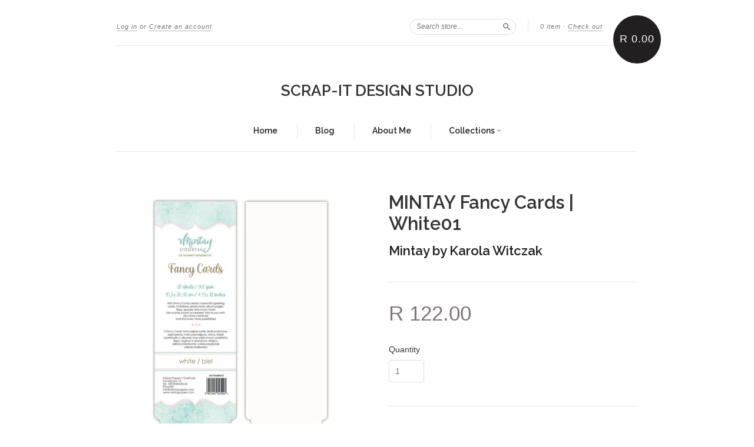

--- FILE ---
content_type: text/html; charset=utf-8
request_url: https://scrapitdesignstudio.com/products/mintay-fancy-cards-white01
body_size: 12713
content:
<!doctype html>
<!--[if lt IE 7]> <html class="no-touch no-js lt-ie9 lt-ie8 lt-ie7" lang="en"> <![endif]-->
<!--[if IE 7]> <html class="no-touch no-js lt-ie9 lt-ie8" lang="en"> <![endif]-->
<!--[if IE 8]> <html class="no-touch no-js lt-ie9" lang="en"> <![endif]-->
<!--[if IE 9]> <html class="ie9 no-touch no-js"> <![endif]-->
<!--[if (gt IE 9)|!(IE)]><!--> <html class="no-touch no-js"> <!--<![endif]-->

<head>
  <meta charset="UTF-8">
  <meta http-equiv='X-UA-Compatible' content='IE=edge,chrome=1'>
  <link rel="shortcut icon" type="image/png" href="//scrapitdesignstudio.com/cdn/shop/t/8/assets/favicon.png?v=374">

  <title>
    MINTAY Fancy Cards | White01 &ndash; SCRAP-IT DESIGN STUDIO
  </title>

  
  <meta name="description" content="MINTAY Fancy Cards | White01 20 sheets | 10.5cm x 30.48cm 300gsm with fancy cards create a beautiful greeting card, invitations, photo mats, album pages, flaps, spacers and much more use scoring board as needed, fold as you wish and decorate creatively">
  

  <link rel="canonical" href="https://scrapitdesignstudio.com/products/mintay-fancy-cards-white01">
  <meta name="viewport" content="width=device-width,initial-scale=1">

  

  <meta property="og:type" content="product">
  <meta property="og:title" content="MINTAY Fancy Cards | White01">
  
  <meta property="og:image" content="http://scrapitdesignstudio.com/cdn/shop/products/mintayfancycardswhite01_grande.jpg?v=1637143276">
  <meta property="og:image:secure_url" content="https://scrapitdesignstudio.com/cdn/shop/products/mintayfancycardswhite01_grande.jpg?v=1637143276">
  
  <meta property="og:price:amount" content="122.00">
  <meta property="og:price:currency" content="ZAR">


  <meta property="og:description" content="MINTAY Fancy Cards | White01 20 sheets | 10.5cm x 30.48cm 300gsm with fancy cards create a beautiful greeting card, invitations, photo mats, album pages, flaps, spacers and much more use scoring board as needed, fold as you wish and decorate creatively">

  <meta property="og:url" content="https://scrapitdesignstudio.com/products/mintay-fancy-cards-white01">
  <meta property="og:site_name" content="SCRAP-IT DESIGN STUDIO">

  


  <meta name="twitter:card" content="product">
  <meta name="twitter:title" content="MINTAY Fancy Cards | White01">
  <meta name="twitter:description" content="MINTAY Fancy Cards | White0120 sheets | 10.5cm x 30.48cm300gsmwith fancy cards create a beautiful greeting card, invitations, photo mats, album pages, flaps, spacers and much moreuse scor...">
  <meta name="twitter:image" content="http://scrapitdesignstudio.com/cdn/shop/products/mintayfancycardswhite01_large.jpg?v=1637143276">
  <meta name="twitter:label1" content="PRICE">
  <meta name="twitter:data1" content="R 122.00 ZAR">
  <meta name="twitter:label2" content="VENDOR">
  <meta name="twitter:data2" content="Mintay by Karola Witczak">




  <link href="//scrapitdesignstudio.com/cdn/shop/t/8/assets/style.scss.css?v=71197914415760795201701792850" rel="stylesheet" type="text/css" media="all" />

  <script>window.performance && window.performance.mark && window.performance.mark('shopify.content_for_header.start');</script><meta id="shopify-digital-wallet" name="shopify-digital-wallet" content="/5762685/digital_wallets/dialog">
<link rel="alternate" type="application/json+oembed" href="https://scrapitdesignstudio.com/products/mintay-fancy-cards-white01.oembed">
<script async="async" src="/checkouts/internal/preloads.js?locale=en-ZA"></script>
<script id="shopify-features" type="application/json">{"accessToken":"5082a10ace0048d9bc54413cd9481119","betas":["rich-media-storefront-analytics"],"domain":"scrapitdesignstudio.com","predictiveSearch":true,"shopId":5762685,"locale":"en"}</script>
<script>var Shopify = Shopify || {};
Shopify.shop = "scrap-it-design-studio.myshopify.com";
Shopify.locale = "en";
Shopify.currency = {"active":"ZAR","rate":"1.0"};
Shopify.country = "ZA";
Shopify.theme = {"name":"New Standard","id":12395187,"schema_name":null,"schema_version":null,"theme_store_id":429,"role":"main"};
Shopify.theme.handle = "null";
Shopify.theme.style = {"id":null,"handle":null};
Shopify.cdnHost = "scrapitdesignstudio.com/cdn";
Shopify.routes = Shopify.routes || {};
Shopify.routes.root = "/";</script>
<script type="module">!function(o){(o.Shopify=o.Shopify||{}).modules=!0}(window);</script>
<script>!function(o){function n(){var o=[];function n(){o.push(Array.prototype.slice.apply(arguments))}return n.q=o,n}var t=o.Shopify=o.Shopify||{};t.loadFeatures=n(),t.autoloadFeatures=n()}(window);</script>
<script id="shop-js-analytics" type="application/json">{"pageType":"product"}</script>
<script defer="defer" async type="module" src="//scrapitdesignstudio.com/cdn/shopifycloud/shop-js/modules/v2/client.init-shop-cart-sync_BT-GjEfc.en.esm.js"></script>
<script defer="defer" async type="module" src="//scrapitdesignstudio.com/cdn/shopifycloud/shop-js/modules/v2/chunk.common_D58fp_Oc.esm.js"></script>
<script defer="defer" async type="module" src="//scrapitdesignstudio.com/cdn/shopifycloud/shop-js/modules/v2/chunk.modal_xMitdFEc.esm.js"></script>
<script type="module">
  await import("//scrapitdesignstudio.com/cdn/shopifycloud/shop-js/modules/v2/client.init-shop-cart-sync_BT-GjEfc.en.esm.js");
await import("//scrapitdesignstudio.com/cdn/shopifycloud/shop-js/modules/v2/chunk.common_D58fp_Oc.esm.js");
await import("//scrapitdesignstudio.com/cdn/shopifycloud/shop-js/modules/v2/chunk.modal_xMitdFEc.esm.js");

  window.Shopify.SignInWithShop?.initShopCartSync?.({"fedCMEnabled":true,"windoidEnabled":true});

</script>
<script id="__st">var __st={"a":5762685,"offset":7200,"reqid":"9260a9c7-946e-41de-8002-db84d0e18839-1769047562","pageurl":"scrapitdesignstudio.com\/products\/mintay-fancy-cards-white01","u":"08290cb8fd9a","p":"product","rtyp":"product","rid":6809736413247};</script>
<script>window.ShopifyPaypalV4VisibilityTracking = true;</script>
<script id="captcha-bootstrap">!function(){'use strict';const t='contact',e='account',n='new_comment',o=[[t,t],['blogs',n],['comments',n],[t,'customer']],c=[[e,'customer_login'],[e,'guest_login'],[e,'recover_customer_password'],[e,'create_customer']],r=t=>t.map((([t,e])=>`form[action*='/${t}']:not([data-nocaptcha='true']) input[name='form_type'][value='${e}']`)).join(','),a=t=>()=>t?[...document.querySelectorAll(t)].map((t=>t.form)):[];function s(){const t=[...o],e=r(t);return a(e)}const i='password',u='form_key',d=['recaptcha-v3-token','g-recaptcha-response','h-captcha-response',i],f=()=>{try{return window.sessionStorage}catch{return}},m='__shopify_v',_=t=>t.elements[u];function p(t,e,n=!1){try{const o=window.sessionStorage,c=JSON.parse(o.getItem(e)),{data:r}=function(t){const{data:e,action:n}=t;return t[m]||n?{data:e,action:n}:{data:t,action:n}}(c);for(const[e,n]of Object.entries(r))t.elements[e]&&(t.elements[e].value=n);n&&o.removeItem(e)}catch(o){console.error('form repopulation failed',{error:o})}}const l='form_type',E='cptcha';function T(t){t.dataset[E]=!0}const w=window,h=w.document,L='Shopify',v='ce_forms',y='captcha';let A=!1;((t,e)=>{const n=(g='f06e6c50-85a8-45c8-87d0-21a2b65856fe',I='https://cdn.shopify.com/shopifycloud/storefront-forms-hcaptcha/ce_storefront_forms_captcha_hcaptcha.v1.5.2.iife.js',D={infoText:'Protected by hCaptcha',privacyText:'Privacy',termsText:'Terms'},(t,e,n)=>{const o=w[L][v],c=o.bindForm;if(c)return c(t,g,e,D).then(n);var r;o.q.push([[t,g,e,D],n]),r=I,A||(h.body.append(Object.assign(h.createElement('script'),{id:'captcha-provider',async:!0,src:r})),A=!0)});var g,I,D;w[L]=w[L]||{},w[L][v]=w[L][v]||{},w[L][v].q=[],w[L][y]=w[L][y]||{},w[L][y].protect=function(t,e){n(t,void 0,e),T(t)},Object.freeze(w[L][y]),function(t,e,n,w,h,L){const[v,y,A,g]=function(t,e,n){const i=e?o:[],u=t?c:[],d=[...i,...u],f=r(d),m=r(i),_=r(d.filter((([t,e])=>n.includes(e))));return[a(f),a(m),a(_),s()]}(w,h,L),I=t=>{const e=t.target;return e instanceof HTMLFormElement?e:e&&e.form},D=t=>v().includes(t);t.addEventListener('submit',(t=>{const e=I(t);if(!e)return;const n=D(e)&&!e.dataset.hcaptchaBound&&!e.dataset.recaptchaBound,o=_(e),c=g().includes(e)&&(!o||!o.value);(n||c)&&t.preventDefault(),c&&!n&&(function(t){try{if(!f())return;!function(t){const e=f();if(!e)return;const n=_(t);if(!n)return;const o=n.value;o&&e.removeItem(o)}(t);const e=Array.from(Array(32),(()=>Math.random().toString(36)[2])).join('');!function(t,e){_(t)||t.append(Object.assign(document.createElement('input'),{type:'hidden',name:u})),t.elements[u].value=e}(t,e),function(t,e){const n=f();if(!n)return;const o=[...t.querySelectorAll(`input[type='${i}']`)].map((({name:t})=>t)),c=[...d,...o],r={};for(const[a,s]of new FormData(t).entries())c.includes(a)||(r[a]=s);n.setItem(e,JSON.stringify({[m]:1,action:t.action,data:r}))}(t,e)}catch(e){console.error('failed to persist form',e)}}(e),e.submit())}));const S=(t,e)=>{t&&!t.dataset[E]&&(n(t,e.some((e=>e===t))),T(t))};for(const o of['focusin','change'])t.addEventListener(o,(t=>{const e=I(t);D(e)&&S(e,y())}));const B=e.get('form_key'),M=e.get(l),P=B&&M;t.addEventListener('DOMContentLoaded',(()=>{const t=y();if(P)for(const e of t)e.elements[l].value===M&&p(e,B);[...new Set([...A(),...v().filter((t=>'true'===t.dataset.shopifyCaptcha))])].forEach((e=>S(e,t)))}))}(h,new URLSearchParams(w.location.search),n,t,e,['guest_login'])})(!0,!0)}();</script>
<script integrity="sha256-4kQ18oKyAcykRKYeNunJcIwy7WH5gtpwJnB7kiuLZ1E=" data-source-attribution="shopify.loadfeatures" defer="defer" src="//scrapitdesignstudio.com/cdn/shopifycloud/storefront/assets/storefront/load_feature-a0a9edcb.js" crossorigin="anonymous"></script>
<script data-source-attribution="shopify.dynamic_checkout.dynamic.init">var Shopify=Shopify||{};Shopify.PaymentButton=Shopify.PaymentButton||{isStorefrontPortableWallets:!0,init:function(){window.Shopify.PaymentButton.init=function(){};var t=document.createElement("script");t.src="https://scrapitdesignstudio.com/cdn/shopifycloud/portable-wallets/latest/portable-wallets.en.js",t.type="module",document.head.appendChild(t)}};
</script>
<script data-source-attribution="shopify.dynamic_checkout.buyer_consent">
  function portableWalletsHideBuyerConsent(e){var t=document.getElementById("shopify-buyer-consent"),n=document.getElementById("shopify-subscription-policy-button");t&&n&&(t.classList.add("hidden"),t.setAttribute("aria-hidden","true"),n.removeEventListener("click",e))}function portableWalletsShowBuyerConsent(e){var t=document.getElementById("shopify-buyer-consent"),n=document.getElementById("shopify-subscription-policy-button");t&&n&&(t.classList.remove("hidden"),t.removeAttribute("aria-hidden"),n.addEventListener("click",e))}window.Shopify?.PaymentButton&&(window.Shopify.PaymentButton.hideBuyerConsent=portableWalletsHideBuyerConsent,window.Shopify.PaymentButton.showBuyerConsent=portableWalletsShowBuyerConsent);
</script>
<script data-source-attribution="shopify.dynamic_checkout.cart.bootstrap">document.addEventListener("DOMContentLoaded",(function(){function t(){return document.querySelector("shopify-accelerated-checkout-cart, shopify-accelerated-checkout")}if(t())Shopify.PaymentButton.init();else{new MutationObserver((function(e,n){t()&&(Shopify.PaymentButton.init(),n.disconnect())})).observe(document.body,{childList:!0,subtree:!0})}}));
</script>

<script>window.performance && window.performance.mark && window.performance.mark('shopify.content_for_header.end');</script>

  

<!--[if lt IE 9]>
<script src="//html5shiv.googlecode.com/svn/trunk/html5.js" type="text/javascript"></script>
<script src="//scrapitdesignstudio.com/cdn/shop/t/8/assets/respond.min.js?v=52248677837542619231425321738" type="text/javascript"></script>
<link href="//scrapitdesignstudio.com/cdn/shop/t/8/assets/respond-proxy.html" id="respond-proxy" rel="respond-proxy" />
<link href="//scrapitdesignstudio.com/search?q=a9179c912692c4c80cac310ed130626b" id="respond-redirect" rel="respond-redirect" />
<script src="//scrapitdesignstudio.com/search?q=a9179c912692c4c80cac310ed130626b" type="text/javascript"></script>
<![endif]-->
<!--[if lt IE 8]>
<script src="//scrapitdesignstudio.com/cdn/shop/t/8/assets/json2.js?v=154133857350868653501425321738" type="text/javascript"></script>
<![endif]-->



  

  
    
    
    <link href="//fonts.googleapis.com/css?family=Raleway:600" rel="stylesheet" type="text/css" media="all" />
  


  




  <script src="//ajax.googleapis.com/ajax/libs/jquery/1.11.0/jquery.min.js" type="text/javascript"></script>
  <script src="//scrapitdesignstudio.com/cdn/shop/t/8/assets/modernizr.min.js?v=26620055551102246001425321738" type="text/javascript"></script>

  

<link href="https://monorail-edge.shopifysvc.com" rel="dns-prefetch">
<script>(function(){if ("sendBeacon" in navigator && "performance" in window) {try {var session_token_from_headers = performance.getEntriesByType('navigation')[0].serverTiming.find(x => x.name == '_s').description;} catch {var session_token_from_headers = undefined;}var session_cookie_matches = document.cookie.match(/_shopify_s=([^;]*)/);var session_token_from_cookie = session_cookie_matches && session_cookie_matches.length === 2 ? session_cookie_matches[1] : "";var session_token = session_token_from_headers || session_token_from_cookie || "";function handle_abandonment_event(e) {var entries = performance.getEntries().filter(function(entry) {return /monorail-edge.shopifysvc.com/.test(entry.name);});if (!window.abandonment_tracked && entries.length === 0) {window.abandonment_tracked = true;var currentMs = Date.now();var navigation_start = performance.timing.navigationStart;var payload = {shop_id: 5762685,url: window.location.href,navigation_start,duration: currentMs - navigation_start,session_token,page_type: "product"};window.navigator.sendBeacon("https://monorail-edge.shopifysvc.com/v1/produce", JSON.stringify({schema_id: "online_store_buyer_site_abandonment/1.1",payload: payload,metadata: {event_created_at_ms: currentMs,event_sent_at_ms: currentMs}}));}}window.addEventListener('pagehide', handle_abandonment_event);}}());</script>
<script id="web-pixels-manager-setup">(function e(e,d,r,n,o){if(void 0===o&&(o={}),!Boolean(null===(a=null===(i=window.Shopify)||void 0===i?void 0:i.analytics)||void 0===a?void 0:a.replayQueue)){var i,a;window.Shopify=window.Shopify||{};var t=window.Shopify;t.analytics=t.analytics||{};var s=t.analytics;s.replayQueue=[],s.publish=function(e,d,r){return s.replayQueue.push([e,d,r]),!0};try{self.performance.mark("wpm:start")}catch(e){}var l=function(){var e={modern:/Edge?\/(1{2}[4-9]|1[2-9]\d|[2-9]\d{2}|\d{4,})\.\d+(\.\d+|)|Firefox\/(1{2}[4-9]|1[2-9]\d|[2-9]\d{2}|\d{4,})\.\d+(\.\d+|)|Chrom(ium|e)\/(9{2}|\d{3,})\.\d+(\.\d+|)|(Maci|X1{2}).+ Version\/(15\.\d+|(1[6-9]|[2-9]\d|\d{3,})\.\d+)([,.]\d+|)( \(\w+\)|)( Mobile\/\w+|) Safari\/|Chrome.+OPR\/(9{2}|\d{3,})\.\d+\.\d+|(CPU[ +]OS|iPhone[ +]OS|CPU[ +]iPhone|CPU IPhone OS|CPU iPad OS)[ +]+(15[._]\d+|(1[6-9]|[2-9]\d|\d{3,})[._]\d+)([._]\d+|)|Android:?[ /-](13[3-9]|1[4-9]\d|[2-9]\d{2}|\d{4,})(\.\d+|)(\.\d+|)|Android.+Firefox\/(13[5-9]|1[4-9]\d|[2-9]\d{2}|\d{4,})\.\d+(\.\d+|)|Android.+Chrom(ium|e)\/(13[3-9]|1[4-9]\d|[2-9]\d{2}|\d{4,})\.\d+(\.\d+|)|SamsungBrowser\/([2-9]\d|\d{3,})\.\d+/,legacy:/Edge?\/(1[6-9]|[2-9]\d|\d{3,})\.\d+(\.\d+|)|Firefox\/(5[4-9]|[6-9]\d|\d{3,})\.\d+(\.\d+|)|Chrom(ium|e)\/(5[1-9]|[6-9]\d|\d{3,})\.\d+(\.\d+|)([\d.]+$|.*Safari\/(?![\d.]+ Edge\/[\d.]+$))|(Maci|X1{2}).+ Version\/(10\.\d+|(1[1-9]|[2-9]\d|\d{3,})\.\d+)([,.]\d+|)( \(\w+\)|)( Mobile\/\w+|) Safari\/|Chrome.+OPR\/(3[89]|[4-9]\d|\d{3,})\.\d+\.\d+|(CPU[ +]OS|iPhone[ +]OS|CPU[ +]iPhone|CPU IPhone OS|CPU iPad OS)[ +]+(10[._]\d+|(1[1-9]|[2-9]\d|\d{3,})[._]\d+)([._]\d+|)|Android:?[ /-](13[3-9]|1[4-9]\d|[2-9]\d{2}|\d{4,})(\.\d+|)(\.\d+|)|Mobile Safari.+OPR\/([89]\d|\d{3,})\.\d+\.\d+|Android.+Firefox\/(13[5-9]|1[4-9]\d|[2-9]\d{2}|\d{4,})\.\d+(\.\d+|)|Android.+Chrom(ium|e)\/(13[3-9]|1[4-9]\d|[2-9]\d{2}|\d{4,})\.\d+(\.\d+|)|Android.+(UC? ?Browser|UCWEB|U3)[ /]?(15\.([5-9]|\d{2,})|(1[6-9]|[2-9]\d|\d{3,})\.\d+)\.\d+|SamsungBrowser\/(5\.\d+|([6-9]|\d{2,})\.\d+)|Android.+MQ{2}Browser\/(14(\.(9|\d{2,})|)|(1[5-9]|[2-9]\d|\d{3,})(\.\d+|))(\.\d+|)|K[Aa][Ii]OS\/(3\.\d+|([4-9]|\d{2,})\.\d+)(\.\d+|)/},d=e.modern,r=e.legacy,n=navigator.userAgent;return n.match(d)?"modern":n.match(r)?"legacy":"unknown"}(),u="modern"===l?"modern":"legacy",c=(null!=n?n:{modern:"",legacy:""})[u],f=function(e){return[e.baseUrl,"/wpm","/b",e.hashVersion,"modern"===e.buildTarget?"m":"l",".js"].join("")}({baseUrl:d,hashVersion:r,buildTarget:u}),m=function(e){var d=e.version,r=e.bundleTarget,n=e.surface,o=e.pageUrl,i=e.monorailEndpoint;return{emit:function(e){var a=e.status,t=e.errorMsg,s=(new Date).getTime(),l=JSON.stringify({metadata:{event_sent_at_ms:s},events:[{schema_id:"web_pixels_manager_load/3.1",payload:{version:d,bundle_target:r,page_url:o,status:a,surface:n,error_msg:t},metadata:{event_created_at_ms:s}}]});if(!i)return console&&console.warn&&console.warn("[Web Pixels Manager] No Monorail endpoint provided, skipping logging."),!1;try{return self.navigator.sendBeacon.bind(self.navigator)(i,l)}catch(e){}var u=new XMLHttpRequest;try{return u.open("POST",i,!0),u.setRequestHeader("Content-Type","text/plain"),u.send(l),!0}catch(e){return console&&console.warn&&console.warn("[Web Pixels Manager] Got an unhandled error while logging to Monorail."),!1}}}}({version:r,bundleTarget:l,surface:e.surface,pageUrl:self.location.href,monorailEndpoint:e.monorailEndpoint});try{o.browserTarget=l,function(e){var d=e.src,r=e.async,n=void 0===r||r,o=e.onload,i=e.onerror,a=e.sri,t=e.scriptDataAttributes,s=void 0===t?{}:t,l=document.createElement("script"),u=document.querySelector("head"),c=document.querySelector("body");if(l.async=n,l.src=d,a&&(l.integrity=a,l.crossOrigin="anonymous"),s)for(var f in s)if(Object.prototype.hasOwnProperty.call(s,f))try{l.dataset[f]=s[f]}catch(e){}if(o&&l.addEventListener("load",o),i&&l.addEventListener("error",i),u)u.appendChild(l);else{if(!c)throw new Error("Did not find a head or body element to append the script");c.appendChild(l)}}({src:f,async:!0,onload:function(){if(!function(){var e,d;return Boolean(null===(d=null===(e=window.Shopify)||void 0===e?void 0:e.analytics)||void 0===d?void 0:d.initialized)}()){var d=window.webPixelsManager.init(e)||void 0;if(d){var r=window.Shopify.analytics;r.replayQueue.forEach((function(e){var r=e[0],n=e[1],o=e[2];d.publishCustomEvent(r,n,o)})),r.replayQueue=[],r.publish=d.publishCustomEvent,r.visitor=d.visitor,r.initialized=!0}}},onerror:function(){return m.emit({status:"failed",errorMsg:"".concat(f," has failed to load")})},sri:function(e){var d=/^sha384-[A-Za-z0-9+/=]+$/;return"string"==typeof e&&d.test(e)}(c)?c:"",scriptDataAttributes:o}),m.emit({status:"loading"})}catch(e){m.emit({status:"failed",errorMsg:(null==e?void 0:e.message)||"Unknown error"})}}})({shopId: 5762685,storefrontBaseUrl: "https://scrapitdesignstudio.com",extensionsBaseUrl: "https://extensions.shopifycdn.com/cdn/shopifycloud/web-pixels-manager",monorailEndpoint: "https://monorail-edge.shopifysvc.com/unstable/produce_batch",surface: "storefront-renderer",enabledBetaFlags: ["2dca8a86"],webPixelsConfigList: [{"id":"shopify-app-pixel","configuration":"{}","eventPayloadVersion":"v1","runtimeContext":"STRICT","scriptVersion":"0450","apiClientId":"shopify-pixel","type":"APP","privacyPurposes":["ANALYTICS","MARKETING"]},{"id":"shopify-custom-pixel","eventPayloadVersion":"v1","runtimeContext":"LAX","scriptVersion":"0450","apiClientId":"shopify-pixel","type":"CUSTOM","privacyPurposes":["ANALYTICS","MARKETING"]}],isMerchantRequest: false,initData: {"shop":{"name":"SCRAP-IT DESIGN STUDIO","paymentSettings":{"currencyCode":"ZAR"},"myshopifyDomain":"scrap-it-design-studio.myshopify.com","countryCode":"ZA","storefrontUrl":"https:\/\/scrapitdesignstudio.com"},"customer":null,"cart":null,"checkout":null,"productVariants":[{"price":{"amount":122.0,"currencyCode":"ZAR"},"product":{"title":"MINTAY Fancy Cards | White01","vendor":"Mintay by Karola Witczak","id":"6809736413247","untranslatedTitle":"MINTAY Fancy Cards | White01","url":"\/products\/mintay-fancy-cards-white01","type":"Fancy Cards"},"id":"39518618779711","image":{"src":"\/\/scrapitdesignstudio.com\/cdn\/shop\/products\/mintayfancycardswhite01.jpg?v=1637143276"},"sku":"MT-FANW-01","title":"Default Title","untranslatedTitle":"Default Title"}],"purchasingCompany":null},},"https://scrapitdesignstudio.com/cdn","fcfee988w5aeb613cpc8e4bc33m6693e112",{"modern":"","legacy":""},{"shopId":"5762685","storefrontBaseUrl":"https:\/\/scrapitdesignstudio.com","extensionBaseUrl":"https:\/\/extensions.shopifycdn.com\/cdn\/shopifycloud\/web-pixels-manager","surface":"storefront-renderer","enabledBetaFlags":"[\"2dca8a86\"]","isMerchantRequest":"false","hashVersion":"fcfee988w5aeb613cpc8e4bc33m6693e112","publish":"custom","events":"[[\"page_viewed\",{}],[\"product_viewed\",{\"productVariant\":{\"price\":{\"amount\":122.0,\"currencyCode\":\"ZAR\"},\"product\":{\"title\":\"MINTAY Fancy Cards | White01\",\"vendor\":\"Mintay by Karola Witczak\",\"id\":\"6809736413247\",\"untranslatedTitle\":\"MINTAY Fancy Cards | White01\",\"url\":\"\/products\/mintay-fancy-cards-white01\",\"type\":\"Fancy Cards\"},\"id\":\"39518618779711\",\"image\":{\"src\":\"\/\/scrapitdesignstudio.com\/cdn\/shop\/products\/mintayfancycardswhite01.jpg?v=1637143276\"},\"sku\":\"MT-FANW-01\",\"title\":\"Default Title\",\"untranslatedTitle\":\"Default Title\"}}]]"});</script><script>
  window.ShopifyAnalytics = window.ShopifyAnalytics || {};
  window.ShopifyAnalytics.meta = window.ShopifyAnalytics.meta || {};
  window.ShopifyAnalytics.meta.currency = 'ZAR';
  var meta = {"product":{"id":6809736413247,"gid":"gid:\/\/shopify\/Product\/6809736413247","vendor":"Mintay by Karola Witczak","type":"Fancy Cards","handle":"mintay-fancy-cards-white01","variants":[{"id":39518618779711,"price":12200,"name":"MINTAY Fancy Cards | White01","public_title":null,"sku":"MT-FANW-01"}],"remote":false},"page":{"pageType":"product","resourceType":"product","resourceId":6809736413247,"requestId":"9260a9c7-946e-41de-8002-db84d0e18839-1769047562"}};
  for (var attr in meta) {
    window.ShopifyAnalytics.meta[attr] = meta[attr];
  }
</script>
<script class="analytics">
  (function () {
    var customDocumentWrite = function(content) {
      var jquery = null;

      if (window.jQuery) {
        jquery = window.jQuery;
      } else if (window.Checkout && window.Checkout.$) {
        jquery = window.Checkout.$;
      }

      if (jquery) {
        jquery('body').append(content);
      }
    };

    var hasLoggedConversion = function(token) {
      if (token) {
        return document.cookie.indexOf('loggedConversion=' + token) !== -1;
      }
      return false;
    }

    var setCookieIfConversion = function(token) {
      if (token) {
        var twoMonthsFromNow = new Date(Date.now());
        twoMonthsFromNow.setMonth(twoMonthsFromNow.getMonth() + 2);

        document.cookie = 'loggedConversion=' + token + '; expires=' + twoMonthsFromNow;
      }
    }

    var trekkie = window.ShopifyAnalytics.lib = window.trekkie = window.trekkie || [];
    if (trekkie.integrations) {
      return;
    }
    trekkie.methods = [
      'identify',
      'page',
      'ready',
      'track',
      'trackForm',
      'trackLink'
    ];
    trekkie.factory = function(method) {
      return function() {
        var args = Array.prototype.slice.call(arguments);
        args.unshift(method);
        trekkie.push(args);
        return trekkie;
      };
    };
    for (var i = 0; i < trekkie.methods.length; i++) {
      var key = trekkie.methods[i];
      trekkie[key] = trekkie.factory(key);
    }
    trekkie.load = function(config) {
      trekkie.config = config || {};
      trekkie.config.initialDocumentCookie = document.cookie;
      var first = document.getElementsByTagName('script')[0];
      var script = document.createElement('script');
      script.type = 'text/javascript';
      script.onerror = function(e) {
        var scriptFallback = document.createElement('script');
        scriptFallback.type = 'text/javascript';
        scriptFallback.onerror = function(error) {
                var Monorail = {
      produce: function produce(monorailDomain, schemaId, payload) {
        var currentMs = new Date().getTime();
        var event = {
          schema_id: schemaId,
          payload: payload,
          metadata: {
            event_created_at_ms: currentMs,
            event_sent_at_ms: currentMs
          }
        };
        return Monorail.sendRequest("https://" + monorailDomain + "/v1/produce", JSON.stringify(event));
      },
      sendRequest: function sendRequest(endpointUrl, payload) {
        // Try the sendBeacon API
        if (window && window.navigator && typeof window.navigator.sendBeacon === 'function' && typeof window.Blob === 'function' && !Monorail.isIos12()) {
          var blobData = new window.Blob([payload], {
            type: 'text/plain'
          });

          if (window.navigator.sendBeacon(endpointUrl, blobData)) {
            return true;
          } // sendBeacon was not successful

        } // XHR beacon

        var xhr = new XMLHttpRequest();

        try {
          xhr.open('POST', endpointUrl);
          xhr.setRequestHeader('Content-Type', 'text/plain');
          xhr.send(payload);
        } catch (e) {
          console.log(e);
        }

        return false;
      },
      isIos12: function isIos12() {
        return window.navigator.userAgent.lastIndexOf('iPhone; CPU iPhone OS 12_') !== -1 || window.navigator.userAgent.lastIndexOf('iPad; CPU OS 12_') !== -1;
      }
    };
    Monorail.produce('monorail-edge.shopifysvc.com',
      'trekkie_storefront_load_errors/1.1',
      {shop_id: 5762685,
      theme_id: 12395187,
      app_name: "storefront",
      context_url: window.location.href,
      source_url: "//scrapitdesignstudio.com/cdn/s/trekkie.storefront.cd680fe47e6c39ca5d5df5f0a32d569bc48c0f27.min.js"});

        };
        scriptFallback.async = true;
        scriptFallback.src = '//scrapitdesignstudio.com/cdn/s/trekkie.storefront.cd680fe47e6c39ca5d5df5f0a32d569bc48c0f27.min.js';
        first.parentNode.insertBefore(scriptFallback, first);
      };
      script.async = true;
      script.src = '//scrapitdesignstudio.com/cdn/s/trekkie.storefront.cd680fe47e6c39ca5d5df5f0a32d569bc48c0f27.min.js';
      first.parentNode.insertBefore(script, first);
    };
    trekkie.load(
      {"Trekkie":{"appName":"storefront","development":false,"defaultAttributes":{"shopId":5762685,"isMerchantRequest":null,"themeId":12395187,"themeCityHash":"11529730706477352463","contentLanguage":"en","currency":"ZAR","eventMetadataId":"8a969efe-f776-4678-9b13-cc38bffc4d02"},"isServerSideCookieWritingEnabled":true,"monorailRegion":"shop_domain","enabledBetaFlags":["65f19447"]},"Session Attribution":{},"S2S":{"facebookCapiEnabled":false,"source":"trekkie-storefront-renderer","apiClientId":580111}}
    );

    var loaded = false;
    trekkie.ready(function() {
      if (loaded) return;
      loaded = true;

      window.ShopifyAnalytics.lib = window.trekkie;

      var originalDocumentWrite = document.write;
      document.write = customDocumentWrite;
      try { window.ShopifyAnalytics.merchantGoogleAnalytics.call(this); } catch(error) {};
      document.write = originalDocumentWrite;

      window.ShopifyAnalytics.lib.page(null,{"pageType":"product","resourceType":"product","resourceId":6809736413247,"requestId":"9260a9c7-946e-41de-8002-db84d0e18839-1769047562","shopifyEmitted":true});

      var match = window.location.pathname.match(/checkouts\/(.+)\/(thank_you|post_purchase)/)
      var token = match? match[1]: undefined;
      if (!hasLoggedConversion(token)) {
        setCookieIfConversion(token);
        window.ShopifyAnalytics.lib.track("Viewed Product",{"currency":"ZAR","variantId":39518618779711,"productId":6809736413247,"productGid":"gid:\/\/shopify\/Product\/6809736413247","name":"MINTAY Fancy Cards | White01","price":"122.00","sku":"MT-FANW-01","brand":"Mintay by Karola Witczak","variant":null,"category":"Fancy Cards","nonInteraction":true,"remote":false},undefined,undefined,{"shopifyEmitted":true});
      window.ShopifyAnalytics.lib.track("monorail:\/\/trekkie_storefront_viewed_product\/1.1",{"currency":"ZAR","variantId":39518618779711,"productId":6809736413247,"productGid":"gid:\/\/shopify\/Product\/6809736413247","name":"MINTAY Fancy Cards | White01","price":"122.00","sku":"MT-FANW-01","brand":"Mintay by Karola Witczak","variant":null,"category":"Fancy Cards","nonInteraction":true,"remote":false,"referer":"https:\/\/scrapitdesignstudio.com\/products\/mintay-fancy-cards-white01"});
      }
    });


        var eventsListenerScript = document.createElement('script');
        eventsListenerScript.async = true;
        eventsListenerScript.src = "//scrapitdesignstudio.com/cdn/shopifycloud/storefront/assets/shop_events_listener-3da45d37.js";
        document.getElementsByTagName('head')[0].appendChild(eventsListenerScript);

})();</script>
<script
  defer
  src="https://scrapitdesignstudio.com/cdn/shopifycloud/perf-kit/shopify-perf-kit-3.0.4.min.js"
  data-application="storefront-renderer"
  data-shop-id="5762685"
  data-render-region="gcp-us-central1"
  data-page-type="product"
  data-theme-instance-id="12395187"
  data-theme-name=""
  data-theme-version=""
  data-monorail-region="shop_domain"
  data-resource-timing-sampling-rate="10"
  data-shs="true"
  data-shs-beacon="true"
  data-shs-export-with-fetch="true"
  data-shs-logs-sample-rate="1"
  data-shs-beacon-endpoint="https://scrapitdesignstudio.com/api/collect"
></script>
</head>

<body id="mintay-fancy-cards-white01" class="template-product">

  <div class="wrapper">

    <header class="site-header">

      <div class="cart-summary accent-text">
        
        

        
        <p class="large--left medium-down--hide">
          
          <a href="/account/login" id="customer_login_link">Log in</a> or <a href="/account/register" id="customer_register_link">Create an account</a>
          
        </p>
        

        

        <p id="cart-count" class="large--right">
          <a class="no-underline" href="/cart">0 item<span id="cart-total-small">(R 0.00)</span></a> ·
          <a href="/cart">Check out</a>
        </p>

        <form action="/search" method="get" id="search-form" role="search" class="large--right">
          <input name="q" type="text" id="search-field" placeholder="Search store..." class="hint">
          <button type="submit" value="" name="submit" id="search-submit" class="icon-fallback-text">
            <span class="icon icon-search" aria-hidden="true"></span>
            <span class="fallback-text">Search</span>
          </button>
        </form>

        <a href="/cart" id="cart-total">
          
          <span id="cart-price">R 0.00</span>
          
        </a>

      </div>

      
      <div class="grid-full nav-bar">
        <div class="grid-item  col-12">
          
          <h1 id="title"><a href="/">SCRAP-IT DESIGN STUDIO</a></h1>
          

          
        </div>
        <div class="grid-item  col-12">
          <nav id="navWrap" role="navigation">
            <ul id="nav">
              
              
              
              
              
              <li class="nav-item first">
                <a class="nav-item-link" href="/">Home</a>
                
              </li>
              
              
              
              
              
              <li class="nav-item">
                <a class="nav-item-link" href="/blogs/news">Blog</a>
                
              </li>
              
              
              
              
              
              <li class="nav-item">
                <a class="nav-item-link" href="/pages/about-us">About Me</a>
                
              </li>
              
              
              
              
              
              <li class="nav-item last has-dropdown">
                <a class="nav-item-link" href="/collections/all">Collections <span class="icon icon-arrow-down" aria-hidden="true"></span></a>
                
                <ul class="sub-nav">
                  
                  <li class="sub-nav-item first">
                    <a class="sub-nav-item-link first " href="/collections/brother-1">Brother</a>
                  </li>
                  
                  <li class="sub-nav-item">
                    <a class="sub-nav-item-link  " href="/collections/cards">Cards</a>
                  </li>
                  
                  <li class="sub-nav-item">
                    <a class="sub-nav-item-link  " href="/collections/embossing-folders">Embossing Folders</a>
                  </li>
                  
                  <li class="sub-nav-item">
                    <a class="sub-nav-item-link  " href="/collections/adhesives">Glue</a>
                  </li>
                  
                  <li class="sub-nav-item">
                    <a class="sub-nav-item-link  " href="/collections/inks">Inks</a>
                  </li>
                  
                  <li class="sub-nav-item">
                    <a class="sub-nav-item-link  " href="/collections/kits">Kits</a>
                  </li>
                  
                  <li class="sub-nav-item">
                    <a class="sub-nav-item-link  " href="/collections/paper">Paper</a>
                  </li>
                  
                  <li class="sub-nav-item">
                    <a class="sub-nav-item-link  " href="/collections/punches">Punches</a>
                  </li>
                  
                  <li class="sub-nav-item">
                    <a class="sub-nav-item-link  " href="/collections/silhouette">Silhouette</a>
                  </li>
                  
                  <li class="sub-nav-item">
                    <a class="sub-nav-item-link  " href="/collections/stamps">Stamps</a>
                  </li>
                  
                  <li class="sub-nav-item">
                    <a class="sub-nav-item-link  " href="/collections/stencils">Stencils</a>
                  </li>
                  
                  <li class="sub-nav-item">
                    <a class="sub-nav-item-link  " href="/collections/storage">Storage</a>
                  </li>
                  
                  <li class="sub-nav-item">
                    <a class="sub-nav-item-link  " href="/collections/tapes">Tapes</a>
                  </li>
                  
                  <li class="sub-nav-item">
                    <a class="sub-nav-item-link  " href="/collections/adhesives">Adhesives</a>
                  </li>
                  
                  <li class="sub-nav-item">
                    <a class="sub-nav-item-link  " href="/collections/tools">Tools</a>
                  </li>
                  
                  <li class="sub-nav-item">
                    <a class="sub-nav-item-link  " href="/collections/albums">Albums</a>
                  </li>
                  
                  <li class="sub-nav-item">
                    <a class="sub-nav-item-link  " href="/collections/album-accessories">Album Accessories</a>
                  </li>
                  
                  <li class="sub-nav-item">
                    <a class="sub-nav-item-link  " href="/collections/art-medium">Art Medium</a>
                  </li>
                  
                  <li class="sub-nav-item">
                    <a class="sub-nav-item-link  " href="/collections/silhouette-accessories">Silhouette Accessories</a>
                  </li>
                  
                  <li class="sub-nav-item">
                    <a class="sub-nav-item-link  " href="/collections/dies-1">Dies</a>
                  </li>
                  
                  <li class="sub-nav-item">
                    <a class="sub-nav-item-link  " href="/collections/embellishments">Embellishments</a>
                  </li>
                  
                  <li class="sub-nav-item">
                    <a class="sub-nav-item-link  " href="/collections/twine">Twine</a>
                  </li>
                  
                  <li class="sub-nav-item">
                    <a class="sub-nav-item-link  " href="/collections/stickers">Stickers</a>
                  </li>
                  
                  <li class="sub-nav-item">
                    <a class="sub-nav-item-link  " href="/collections/die-cut-accessories">Die Cut Accessories</a>
                  </li>
                  
                  <li class="sub-nav-item last">
                    <a class="sub-nav-item-link  last" href="/collections/brother-1">Labellers</a>
                  </li>
                  
                </ul>
                
              </li>
              
            </ul>
          </nav>
        </div>
      </div>

    </header>

    <div id="content" role="main">
      
      <div class="clearfix" id="product-content" itemscope itemtype="http://schema.org/Product">
  <meta itemprop="url" content="https://scrapitdesignstudio.com/products/mintay-fancy-cards-white01">
  <meta itemprop="image" content="//scrapitdesignstudio.com/cdn/shop/products/mintayfancycardswhite01_grande.jpg?v=1637143276">

  
  
    <form action="/cart/add" method="post" enctype="multipart/form-data">
  

    <div class="grid">

      <div id="product-photos" class="grid-item col-6 small--col-12">
        

        
          <div id="product-photo-container">
            
              <a href="//scrapitdesignstudio.com/cdn/shop/products/mintayfancycardswhite01_1024x1024.jpg?v=1637143276" rel="gallery">
                <img src="//scrapitdesignstudio.com/cdn/shop/products/mintayfancycardswhite01_grande.jpg?v=1637143276" alt="MINTAY Fancy Cards | White01" data-image-id="28890407829567" id="productPhotoImg">
              </a>
            
          </div>

          
        
      </div><!-- #product-photos -->

      <div class="grid-item col-6 small--col-12">

        <h1 itemprop="name">MINTAY Fancy Cards | White01</h1>
        
          
          
          <h3 itemprop="brand"><a href="/collections/vendors?q=Mintay%20by%20Karola%20Witczak" title="">Mintay by Karola Witczak</a></h3>
        

        <hr>

        

        <div id="product-prices" itemprop="offers" itemscope itemtype="http://schema.org/Offer">
          <meta itemprop="priceCurrency" content="ZAR">
          
            <link itemprop="availability" href="http://schema.org/InStock">
          
          <p id="product-price">
            
              <span class="product-price" itemprop="price">R 122.00</span>
            
          </p>
        </div>

        <hr class="hr--small hr--invisible">

        
        

        <div class="">
          <div class="select-wrappers hidden">
            <select id="product-select" name="id" class="hidden">
              
              <option selected value="39518618779711">Default Title - R 122.00</option>
              
            </select>
          </div>
          
            <div class="selector-wrapper">
              <label for="quantity">Quantity</label>
              <input id="quantity" type="number" name="quantity" class="styled-input" value="1" min="1">
            </div>
          
          <hr>
        </div>

        

        

        <div id="backorder" class="hidden">
          
          <p><span id="selected-variant"></span> is on back order</p>
          <hr>
        </div>

        

        <button type="submit" name="add" id="add" class="btn">
          <span id="addText">Add to Cart</span>
        </button>

        <hr>
        

        
          <div id="product-description" class="below">
            <div id="full_description" class="rte" itemprop="description">
              <p>MINTAY Fancy Cards | White01</p>
<p>20 sheets | 10.5cm x 30.48cm</p>
<p>300gsm</p>
<p>with fancy cards create a beautiful greeting card, invitations, photo mats, album pages, flaps, spacers and much more</p>
<p>use scoring board as needed, fold as you wish and decorate creatively</p>
            </div>
          </div>

          
            <hr>
            <h4>Share this Product</h4>
            




<div class="social-sharing is-clean" data-permalink="https://scrapitdesignstudio.com/products/mintay-fancy-cards-white01">

  
    <a target="_blank" href="//www.facebook.com/sharer.php?u=https://scrapitdesignstudio.com/products/mintay-fancy-cards-white01" class="share-facebook">
      <span class="icon icon-facebook"></span>
      <span class="share-title">Share</span>
      
        <span class="share-count">0</span>
      
    </a>
  

  

  

    

    

  

  

</div>


          
        
      </div>

    </div>

  
    </form>
  

  

</div><!-- #product-content -->


  

  

  

  
    

    <hr>

    <div class="related-products-container">
      <h3></h3>
      <div class="grid-uniform related-products-list product-list">

        
        
          
            
              
              



<div class="grid-item large--col-3 medium--col-4 small--col-6">

  <div class="coll-image-wrap">
    <a href="/collections/paper/products/13-rts-art-book-vol-1-paper-pad-8x8">
    
      <img src="//scrapitdesignstudio.com/cdn/shop/products/ARTbookvol1_large.jpg?v=1611656227" alt="13@rts Art Book Vol 1 | Paper Pad 8x8">
    </a>
  </div><!-- .coll-image-wrap -->

  <div class="coll-prod-caption">
    
    <a class="coll-prod-buy styled-small-button" href="/collections/paper/products/13-rts-art-book-vol-1-paper-pad-8x8">
      Buy
    </a>
    
    <div class="coll-prod-meta ">
      <h5><a href="/collections/paper/products/13-rts-art-book-vol-1-paper-pad-8x8">13@rts Art Book Vol 1 | Paper Pad 8x8</a></h5>
      
      <p class="coll-prod-price accent-text">
        
        R 145.00
      </p>
      
    </div><!-- .coll-prod-meta -->

  </div><!-- .coll-prod-caption -->

</div>


            
          
        
          
            
              
              



<div class="grid-item large--col-3 medium--col-4 small--col-6">

  <div class="coll-image-wrap">
    <a href="/collections/paper/products/13-rts-art-book-vol-2-paper-pad-8x8">
    
      <img src="//scrapitdesignstudio.com/cdn/shop/products/artbookvol2_large.jpg?v=1626946014" alt="13@rts Art Book Vol 2 | Paper Pad 8x8">
    </a>
  </div><!-- .coll-image-wrap -->

  <div class="coll-prod-caption">
    
    <a class="coll-prod-buy styled-small-button" href="/collections/paper/products/13-rts-art-book-vol-2-paper-pad-8x8">
      Buy
    </a>
    
    <div class="coll-prod-meta ">
      <h5><a href="/collections/paper/products/13-rts-art-book-vol-2-paper-pad-8x8">13@rts Art Book Vol 2 | Paper Pad 8x8</a></h5>
      
      <p class="coll-prod-price accent-text">
        
        R 145.00
      </p>
      
    </div><!-- .coll-prod-meta -->

  </div><!-- .coll-prod-caption -->

</div>


            
          
        
          
            
              
              



<div class="grid-item large--col-3 medium--col-4 small--col-6">

  <div class="coll-image-wrap">
    <a href="/collections/paper/products/13-rts-art-book-vol-3-paper-pad-8x8">
    
      <img src="//scrapitdesignstudio.com/cdn/shop/products/13ARTSartbookvol3_large.jpg?v=1644404801" alt="13@rts Art Book Vol 3 | Paper Pad 8x8">
    </a>
  </div><!-- .coll-image-wrap -->

  <div class="coll-prod-caption">
    
    <a class="coll-prod-buy styled-small-button" href="/collections/paper/products/13-rts-art-book-vol-3-paper-pad-8x8">
      Buy
    </a>
    
    <div class="coll-prod-meta ">
      <h5><a href="/collections/paper/products/13-rts-art-book-vol-3-paper-pad-8x8">13@rts Art Book Vol 3 | Paper Pad 8x8</a></h5>
      
      <p class="coll-prod-price accent-text">
        
        R 125.00
      </p>
      
    </div><!-- .coll-prod-meta -->

  </div><!-- .coll-prod-caption -->

</div>


            
          
        
          
            
              
              



<div class="grid-item large--col-3 medium--col-4 small--col-6">

  <div class="coll-image-wrap">
    <a href="/collections/paper/products/p13-industrial-zone-12x12-paper-pad">
    
      <img src="//scrapitdesignstudio.com/cdn/shop/products/paper-pad-12-x-12-industrial-zone_large.jpg?v=1663094565" alt="13@rts Industrial Zone | 12x12  Paper Pad">
    </a>
  </div><!-- .coll-image-wrap -->

  <div class="coll-prod-caption">
    
    <a class="coll-prod-buy styled-small-button" href="/collections/paper/products/p13-industrial-zone-12x12-paper-pad">
      Buy
    </a>
    
    <div class="coll-prod-meta ">
      <h5><a href="/collections/paper/products/p13-industrial-zone-12x12-paper-pad">13@rts Industrial Zone | 12x12  Paper Pad</a></h5>
      
      <p class="coll-prod-price accent-text">
        
        R 168.00
      </p>
      
    </div><!-- .coll-prod-meta -->

  </div><!-- .coll-prod-caption -->

</div>


            
          
        
          
            
          
        

      </div>
    </div><!-- #additional-products-container -->

  


<hr>
<div class="accent-text" id="breadcrumbs">
   <span><a href="/">Home</a></span>
   
      
      <span class="sep">/</span> <span><a href="/collections">Collections</a></span> <span class="sep">/</span> <span><a href="/collections/paper">Paper</a></span>
      
      <span class="sep">/</span> <span>MINTAY Fancy Cards | White01</span>
   
</div>


<script src="//scrapitdesignstudio.com/cdn/shopifycloud/storefront/assets/themes_support/option_selection-b017cd28.js" type="text/javascript"></script>
<script>
$(function() {

  var selectCallback = function(variant, selector) {

    var $add = $('#add'),
        $addText = $('#addText'),
        $backorder = $('#backorder'),
        $price = $('#product-price'),
        $featuredImage = $('#productPhotoImg');

    if (variant) {

      // Update variant image, if one is set
      // Call standard.switchImage function in shop.js
      if (variant.featured_image) {
        var newImg = variant.featured_image,
            el = $featuredImage[0];
        Shopify.Image.switchImage(newImg, el, standard.switchImage);
      }

      if (variant.available) {

        // Selected a valid variant that is available
        $addText.html("Add to Cart");
        $add.removeClass('disabled').removeAttr('disabled').fadeTo(200,1);

        // If item is back ordered yet can still be ordered, we'll show special message
        if (variant.inventory_management && variant.inventory_quantity <= 0) {
          $('#selected-variant').html("MINTAY Fancy Cards | White01");
          $backorder.removeClass('hidden').fadeTo(200,1);
        } else {
          $backorder.fadeTo(200,0).addClass('hidden');
        }

      } else {
        // Variant is sold out
        $backorder.fadeTo(200,0).addClass('hidden');
        $addText.html("Sold Out");
        $add.addClass('disabled').attr('disabled', 'disabled').fadeTo(200,0.5);
      }

      // Whether the variant is in stock or not, we can update the price and compare at price
      if ( variant.compare_at_price > variant.price ) {
        // Update price field
        $price.html('<span class="product-price on-sale">'+ Shopify.formatMoney(variant.price, "R {{amount}}") +'</span>'+'&nbsp;<span class="product-compare-price">'+Shopify.formatMoney(variant.compare_at_price, "R {{amount}}")+ '</span>');
      } else {
        // Update price field
        $price.html('<span class="product-price">'+ Shopify.formatMoney(variant.price, "R {{amount}}") + '</span>' );
      }

      

    } else {
      // variant doesn't exist
      $backorder.fadeTo(200,0).addClass('hidden');
      $addText.html("Unavailable");
      $add.addClass('disabled').attr('disabled', 'disabled').fadeTo(200,0.5);
    }

  };

  new Shopify.OptionSelectors('product-select', {
    product: {"id":6809736413247,"title":"MINTAY Fancy Cards | White01","handle":"mintay-fancy-cards-white01","description":"\u003cp\u003eMINTAY Fancy Cards | White01\u003c\/p\u003e\n\u003cp\u003e20 sheets | 10.5cm x 30.48cm\u003c\/p\u003e\n\u003cp\u003e300gsm\u003c\/p\u003e\n\u003cp\u003ewith fancy cards create a beautiful greeting card, invitations, photo mats, album pages, flaps, spacers and much more\u003c\/p\u003e\n\u003cp\u003euse scoring board as needed, fold as you wish and decorate creatively\u003c\/p\u003e","published_at":"2021-11-17T12:01:44+02:00","created_at":"2021-11-17T12:00:48+02:00","vendor":"Mintay by Karola Witczak","type":"Fancy Cards","tags":["Bible Journaling","Card Makers","Card Making","Fancy Cards","Mintay","Scrapbooking","White01"],"price":12200,"price_min":12200,"price_max":12200,"available":true,"price_varies":false,"compare_at_price":null,"compare_at_price_min":0,"compare_at_price_max":0,"compare_at_price_varies":false,"variants":[{"id":39518618779711,"title":"Default Title","option1":"Default Title","option2":null,"option3":null,"sku":"MT-FANW-01","requires_shipping":true,"taxable":false,"featured_image":null,"available":true,"name":"MINTAY Fancy Cards | White01","public_title":null,"options":["Default Title"],"price":12200,"weight":150,"compare_at_price":null,"inventory_quantity":1,"inventory_management":"shopify","inventory_policy":"deny","barcode":"","requires_selling_plan":false,"selling_plan_allocations":[]}],"images":["\/\/scrapitdesignstudio.com\/cdn\/shop\/products\/mintayfancycardswhite01.jpg?v=1637143276"],"featured_image":"\/\/scrapitdesignstudio.com\/cdn\/shop\/products\/mintayfancycardswhite01.jpg?v=1637143276","options":["Title"],"media":[{"alt":null,"id":21312144179263,"position":1,"preview_image":{"aspect_ratio":1.0,"height":600,"width":600,"src":"\/\/scrapitdesignstudio.com\/cdn\/shop\/products\/mintayfancycardswhite01.jpg?v=1637143276"},"aspect_ratio":1.0,"height":600,"media_type":"image","src":"\/\/scrapitdesignstudio.com\/cdn\/shop\/products\/mintayfancycardswhite01.jpg?v=1637143276","width":600}],"requires_selling_plan":false,"selling_plan_groups":[],"content":"\u003cp\u003eMINTAY Fancy Cards | White01\u003c\/p\u003e\n\u003cp\u003e20 sheets | 10.5cm x 30.48cm\u003c\/p\u003e\n\u003cp\u003e300gsm\u003c\/p\u003e\n\u003cp\u003ewith fancy cards create a beautiful greeting card, invitations, photo mats, album pages, flaps, spacers and much more\u003c\/p\u003e\n\u003cp\u003euse scoring board as needed, fold as you wish and decorate creatively\u003c\/p\u003e"},
    onVariantSelected: selectCallback,
    enableHistoryState: true
  });

  // Add label if only one product option and it isn't 'Title'
  

});

Shopify.Image.preload(["\/\/scrapitdesignstudio.com\/cdn\/shop\/products\/mintayfancycardswhite01.jpg?v=1637143276"], 'grande');
Shopify.Image.preload(["\/\/scrapitdesignstudio.com\/cdn\/shop\/products\/mintayfancycardswhite01.jpg?v=1637143276"], '1024x1024');

</script>

      
    </div><!-- #content -->

    
    <footer id="footer">
      <div class="grid">
        
        
        <div class="grid-item col-4 medium--col-6 small--col-12 ft-module" id="about-module">
          
          <h3>About</h3>
          <div id="about-description" class="clearfix">
            
            We are all about metal cutting dies, die cutting machines, personal digital cutters and other scrapbooking products...<br />
We are the little store with the big heart and the special touch.
            
          </div>
          
          <ul class="social-links inline-list">
  
  
  <li>
    <a class="icon-fallback-text" href="https://www.facebook.com/pages/Scrap-It-Design-Studio/217057028336745" title="SCRAP-IT DESIGN STUDIO on Facebook">
      <span class="icon icon-facebook" aria-hidden="true"></span>
      <span class="fallback-text">Facebook</span>
    </a>
  </li>
  
  
  
  
  
  
  
  <li>
    <a class="icon-fallback-text" href="/blogs/news.atom" title="SCRAP-IT DESIGN STUDIO RSS">
      <span class="icon icon-rss" aria-hidden="true"></span>
      <span class="fallback-text">RSS</span>
    </a>
  </li>
  
</ul>
        </div>
        
        
        <div class="grid-item col-4 medium--col-6 small--col-12 ft-module" id="contact-module">
          <h3>Contact</h3>
          <ul id="contact-details">
            
            <li class="cd-item-1" id="cd-address">
              50 Mackay Street<br />
Richmond Hill<br />
Port Elizabeth<br />
South Africa
            </li>
            <li class="cd-item-1" id="cd-email"><strong>Email:</strong> <a href="mailto:eliznaparsons@icloud.com">eliznaparsons@icloud.com</a></li>
            <li class="cd-item-2" id="cd-phone"><strong>Phone:</strong> 0834147840</li>
            
            
          </ul>
        </div>
        
        
        </div>
      </footer><!-- #footer -->
      

      <div id="sub-footer">

      <div class="grid">
        
          <div class="grid-item col-12">
            <div class="footer-nav accent-text large--hide">
            
            <a href="/account/login" id="customer_login_link">Log in</a>
            <a href="/account/register" id="customer_register_link">Create an account</a>
              
            </div>
          </div>
        

        <div class="grid-item col-12 large--col-6">
          
          <div class="footer-nav accent-text" role="navigation">
            
            <a href="/search" title="Search">Search</a>
            
          </div>
          
          <p id="shopify-attr" class="accent-text" role="contentinfo">Copyright &copy; 2026 SCRAP-IT DESIGN STUDIO. <a target="_blank" rel="nofollow" href="https://www.shopify.com/pos?utm_campaign=poweredby&amp;utm_medium=shopify&amp;utm_source=onlinestore">POS</a> and <a target="_blank" rel="nofollow" href="https://www.shopify.com?utm_campaign=poweredby&amp;utm_medium=shopify&amp;utm_source=onlinestore">Ecommerce by Shopify</a>.</p>
        </div>
        
        <div class="grid-item col-12 large--col-6 large--text-right payment-types">
          
        </div>
        
      </div>

      <div class="footer-left-content">

      </div> <!-- #footer-left-content -->


    </div><!-- #sub-footer -->

  </div>

  
  
  <script src="//scrapitdesignstudio.com/cdn/shop/t/8/assets/jquery.flexslider.min.js?v=33237652356059489871425321738" type="text/javascript"></script>
  
  
  
  <script src="//scrapitdesignstudio.com/cdn/shop/t/8/assets/social-buttons.js?v=36107150885043399291425321739" type="text/javascript"></script>
  

  
  <script src="//scrapitdesignstudio.com/cdn/shop/t/8/assets/plugins.js?v=68928021866246729461425321738" type="text/javascript"></script>
  <script src="//scrapitdesignstudio.com/cdn/shop/t/8/assets/shop.js?v=166392898504960526211602479825" type="text/javascript"></script>

</body>
</html>